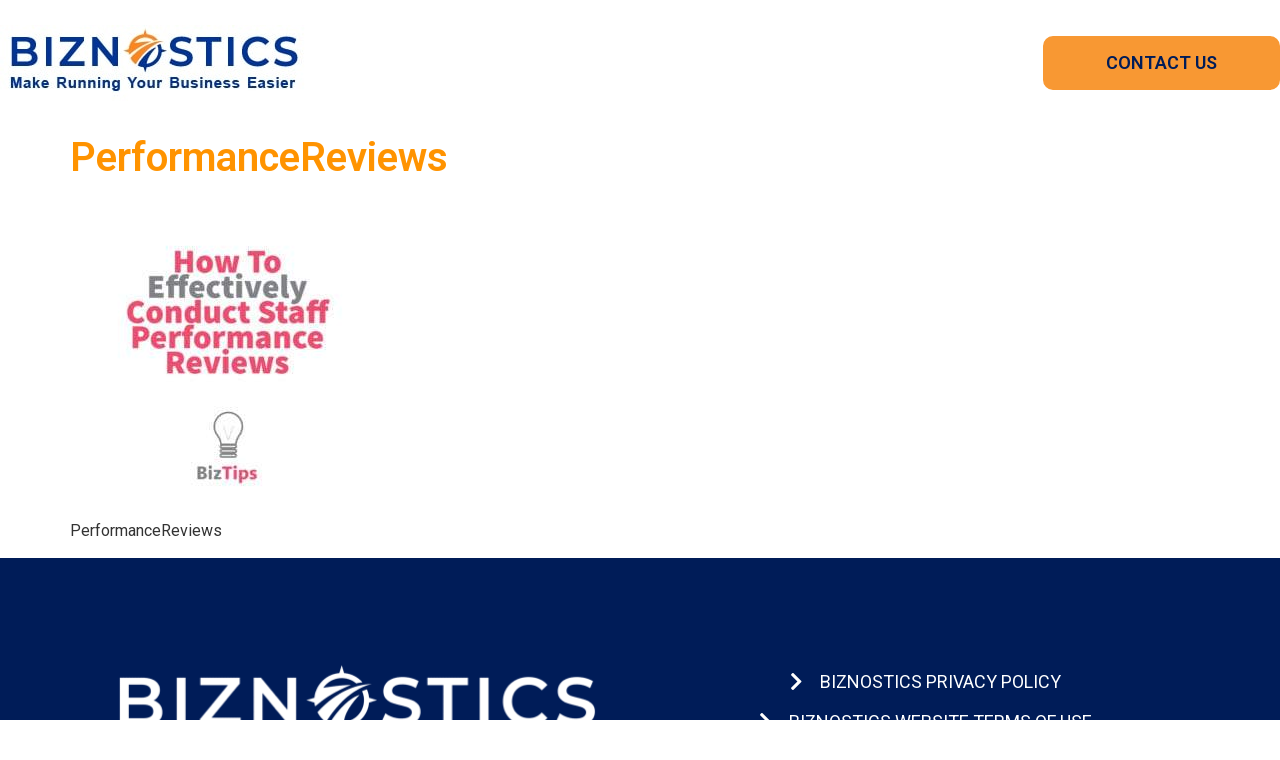

--- FILE ---
content_type: text/css
request_url: https://biznostics.com.au/wp-content/uploads/elementor/css/post-3999.css?ver=1762929202
body_size: 186
content:
.elementor-kit-3999{--e-global-color-primary:#001C58;--e-global-color-secondary:#54595F;--e-global-color-text:#7A7A7A;--e-global-color-accent:#FF9300;--e-global-color-785707d1:#000;--e-global-color-4c36ade3:#EDEDED;--e-global-color-76287fb2:#FFFFFF;--e-global-color-6ad7d25:#001C58;--e-global-color-1ae7b66:#FF9300;--e-global-color-ae21e39:#001C58;--e-global-color-12bc432:#001C58;--e-global-typography-primary-font-family:"Roboto";--e-global-typography-primary-font-weight:600;--e-global-typography-primary-text-transform:capitalize;--e-global-typography-secondary-font-family:"Roboto";--e-global-typography-secondary-font-weight:400;--e-global-typography-text-font-family:"Roboto";--e-global-typography-text-font-weight:400;--e-global-typography-accent-font-family:"Roboto";--e-global-typography-accent-font-weight:500;}.elementor-kit-3999 e-page-transition{background-color:#FFBC7D;}.elementor-kit-3999 h1{color:var( --e-global-color-accent );font-family:var( --e-global-typography-primary-font-family ), Sans-serif;font-weight:var( --e-global-typography-primary-font-weight );text-transform:var( --e-global-typography-primary-text-transform );}.elementor-kit-3999 h2{color:#0A4874;}.elementor-kit-3999 h3{color:#0A4874;font-size:23px;}.elementor-section.elementor-section-boxed > .elementor-container{max-width:1140px;}.e-con{--container-max-width:1140px;}.elementor-widget:not(:last-child){margin-block-end:20px;}.elementor-element{--widgets-spacing:20px 20px;--widgets-spacing-row:20px;--widgets-spacing-column:20px;}{}h1.entry-title{display:var(--page-title-display);}@media(max-width:1024px){.elementor-section.elementor-section-boxed > .elementor-container{max-width:1024px;}.e-con{--container-max-width:1024px;}}@media(max-width:767px){.elementor-section.elementor-section-boxed > .elementor-container{max-width:767px;}.e-con{--container-max-width:767px;}}

--- FILE ---
content_type: text/css
request_url: https://biznostics.com.au/wp-content/uploads/elementor/css/post-4273.css?ver=1762929202
body_size: 238
content:
.elementor-4273 .elementor-element.elementor-element-bca2d59{--display:flex;--flex-direction:row;--container-widget-width:calc( ( 1 - var( --container-widget-flex-grow ) ) * 100% );--container-widget-height:100%;--container-widget-flex-grow:1;--container-widget-align-self:stretch;--flex-wrap-mobile:wrap;--justify-content:space-between;--align-items:center;--padding-top:25px;--padding-bottom:25px;--padding-left:0px;--padding-right:0px;}.elementor-widget-theme-site-logo .widget-image-caption{color:var( --e-global-color-text );font-family:var( --e-global-typography-text-font-family ), Sans-serif;font-weight:var( --e-global-typography-text-font-weight );}.elementor-widget-button .elementor-button{background-color:var( --e-global-color-accent );font-family:var( --e-global-typography-accent-font-family ), Sans-serif;font-weight:var( --e-global-typography-accent-font-weight );}.elementor-4273 .elementor-element.elementor-element-51ae313 .elementor-button{background-color:#F89833;font-size:18px;font-weight:600;fill:var( --e-global-color-primary );color:var( --e-global-color-primary );border-style:solid;border-color:#F89833;border-radius:10px 10px 10px 10px;padding:15px 60px 15px 60px;}.elementor-4273 .elementor-element.elementor-element-51ae313 > .elementor-widget-container{padding:0px 0px 0px 0px;}.elementor-theme-builder-content-area{height:400px;}.elementor-location-header:before, .elementor-location-footer:before{content:"";display:table;clear:both;}@media(max-width:767px){.elementor-4273 .elementor-element.elementor-element-bca2d59{--content-width:85%;--flex-direction:column;--container-widget-width:100%;--container-widget-height:initial;--container-widget-flex-grow:0;--container-widget-align-self:initial;--flex-wrap-mobile:wrap;}}@media(min-width:768px){.elementor-4273 .elementor-element.elementor-element-bca2d59{--content-width:1280px;}}@media(max-width:1024px) and (min-width:768px){.elementor-4273 .elementor-element.elementor-element-bca2d59{--content-width:90%;}}

--- FILE ---
content_type: text/css
request_url: https://biznostics.com.au/wp-content/uploads/elementor/css/post-4102.css?ver=1762929202
body_size: 477
content:
.elementor-4102 .elementor-element.elementor-element-73b0c472 > .elementor-container > .elementor-column > .elementor-widget-wrap{align-content:center;align-items:center;}.elementor-4102 .elementor-element.elementor-element-73b0c472:not(.elementor-motion-effects-element-type-background), .elementor-4102 .elementor-element.elementor-element-73b0c472 > .elementor-motion-effects-container > .elementor-motion-effects-layer{background-color:var( --e-global-color-primary );}.elementor-4102 .elementor-element.elementor-element-73b0c472{transition:background 0.3s, border 0.3s, border-radius 0.3s, box-shadow 0.3s;padding:70px 0px 70px 0px;}.elementor-4102 .elementor-element.elementor-element-73b0c472 > .elementor-background-overlay{transition:background 0.3s, border-radius 0.3s, opacity 0.3s;}.elementor-4102 .elementor-element.elementor-element-584badbe > .elementor-element-populated{padding:30px 30px 30px 30px;}.elementor-widget-image .widget-image-caption{color:var( --e-global-color-text );font-family:var( --e-global-typography-text-font-family ), Sans-serif;font-weight:var( --e-global-typography-text-font-weight );}.elementor-bc-flex-widget .elementor-4102 .elementor-element.elementor-element-785ea2c3.elementor-column .elementor-widget-wrap{align-items:center;}.elementor-4102 .elementor-element.elementor-element-785ea2c3.elementor-column.elementor-element[data-element_type="column"] > .elementor-widget-wrap.elementor-element-populated{align-content:center;align-items:center;}.elementor-4102 .elementor-element.elementor-element-785ea2c3 > .elementor-element-populated{padding:30px 30px 30px 30px;}.elementor-widget-icon-list .elementor-icon-list-item:not(:last-child):after{border-color:var( --e-global-color-text );}.elementor-widget-icon-list .elementor-icon-list-icon i{color:var( --e-global-color-primary );}.elementor-widget-icon-list .elementor-icon-list-icon svg{fill:var( --e-global-color-primary );}.elementor-widget-icon-list .elementor-icon-list-item > .elementor-icon-list-text, .elementor-widget-icon-list .elementor-icon-list-item > a{font-family:var( --e-global-typography-text-font-family ), Sans-serif;font-weight:var( --e-global-typography-text-font-weight );}.elementor-widget-icon-list .elementor-icon-list-text{color:var( --e-global-color-secondary );}.elementor-4102 .elementor-element.elementor-element-6c1f28e6 .elementor-icon-list-items:not(.elementor-inline-items) .elementor-icon-list-item:not(:last-child){padding-block-end:calc(13px/2);}.elementor-4102 .elementor-element.elementor-element-6c1f28e6 .elementor-icon-list-items:not(.elementor-inline-items) .elementor-icon-list-item:not(:first-child){margin-block-start:calc(13px/2);}.elementor-4102 .elementor-element.elementor-element-6c1f28e6 .elementor-icon-list-items.elementor-inline-items .elementor-icon-list-item{margin-inline:calc(13px/2);}.elementor-4102 .elementor-element.elementor-element-6c1f28e6 .elementor-icon-list-items.elementor-inline-items{margin-inline:calc(-13px/2);}.elementor-4102 .elementor-element.elementor-element-6c1f28e6 .elementor-icon-list-items.elementor-inline-items .elementor-icon-list-item:after{inset-inline-end:calc(-13px/2);}.elementor-4102 .elementor-element.elementor-element-6c1f28e6 .elementor-icon-list-icon i{color:var( --e-global-color-76287fb2 );transition:color 0.3s;}.elementor-4102 .elementor-element.elementor-element-6c1f28e6 .elementor-icon-list-icon svg{fill:var( --e-global-color-76287fb2 );transition:fill 0.3s;}.elementor-4102 .elementor-element.elementor-element-6c1f28e6{--e-icon-list-icon-size:20px;--e-icon-list-icon-align:left;--e-icon-list-icon-margin:0 calc(var(--e-icon-list-icon-size, 1em) * 0.25) 0 0;--icon-vertical-offset:0px;}.elementor-4102 .elementor-element.elementor-element-6c1f28e6 .elementor-icon-list-item > .elementor-icon-list-text, .elementor-4102 .elementor-element.elementor-element-6c1f28e6 .elementor-icon-list-item > a{font-family:"Roboto", Sans-serif;font-size:18px;font-weight:400;text-transform:uppercase;}.elementor-4102 .elementor-element.elementor-element-6c1f28e6 .elementor-icon-list-text{color:var( --e-global-color-76287fb2 );transition:color 0.3s;}.elementor-theme-builder-content-area{height:400px;}.elementor-location-header:before, .elementor-location-footer:before{content:"";display:table;clear:both;}@media(max-width:767px){.elementor-4102 .elementor-element.elementor-element-785ea2c3 > .elementor-element-populated{padding:30px 30px 0px 30px;}}